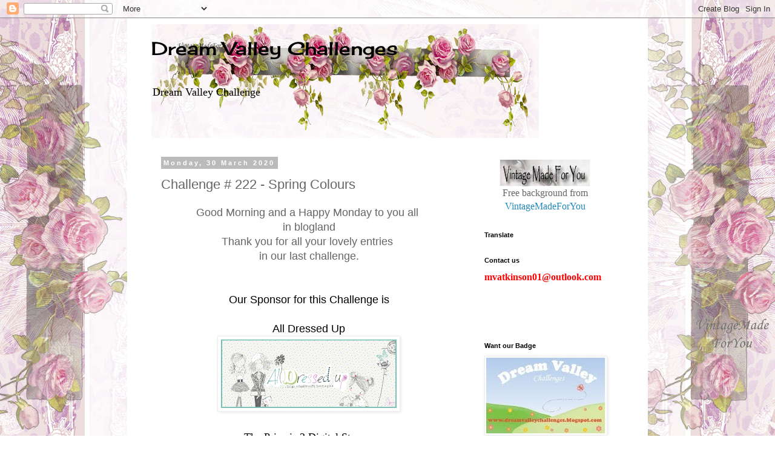

--- FILE ---
content_type: text/html; charset=UTF-8
request_url: https://fresh.inlinkz.com/widget/c8ae1ba571c9431e89a22fff2ce807cf
body_size: 4123
content:
<!DOCTYPE html>
<html lang="en">
<head>
    <meta charset="utf-8">
    <meta http-equiv="X-UA-Compatible" content="IE=edge">
    <meta name="viewport" content="width=device-width, initial-scale=1">
    

    <link rel="stylesheet" href="/css/widget/app.css?id=c0f0f1ea1d2b47ba2fa4">

    <!-- CSRF Token -->
    <meta name="w-csrf-token" content="AZwGxZNq2cSo4zpNUTQh4TFEcf4gTY9boJo4bb5w">

    <style>
        #please-wait {
            position: absolute;
            top: 0;
            left: 0;
            width: 100%;
            height: 200px;
            transition: 0.15s all ease;
            opacity: 1;
            pointer-events: none;
            z-index: 99;
        }

        #please-wait > span {
            position: absolute;
            transform: translateX(-50%) translateY(-50%);
            top: 50%;
            left: 50%;
            text-align: center;
            /*padding: 13px;*/
            font-size: 15px;
            font-weight: bold;
            color: #3498db;
            border-radius: 4px;
            line-height: 1;
        }

        #frog-loader {
            transition: fill-opacity 0.5s, stroke-width 0.5s, opacity 0.5s;
            width: 90px;
            padding-bottom: 10px;
            fill: #3498db;
            fill-opacity: 0;
            stroke: #3498db;
            stroke-width: 5px;
            opacity: 0;
        }

        #frog-loader.loaded {
            stroke-width: 0;
            fill-opacity: 1;
        }

        #frog-loading {
            font-size: 20px;
        }

        .transparent-body {
            background: transparent;
            border: 1px solid rgba(240,240,240,0.5);
            border-radius: 2px;
        }

        #fallback {
            position: absolute;
            transform: translateX(-50%) translateY(-50%);
            top: 90%;
            left: 50%;
            text-align: center;
            font-size: 15px;
            display: none;
        }

        #fallback.shown {
            display: block;
        }

        #fallback a {
            color: #5f5f5f;
        }

        #fallback a:hover {
            color: #000;
        }
    </style>
</head>


<body class="">
    <!--FROG LOADER-->
    <div id="please-wait">
        <span>
            <div id="frog-loader"></div>
            <div id="frog-loading">Loading...</div>
        </span>

    </div>

    
        
            
        
    

    <!--ACTUAL WIDGET-->
    <div id="__ILWidgetContainer">
        <div id="__ILData" data-campaign="{&quot;checks&quot;:{&quot;blocks_mixed_content&quot;:false,&quot;preloads_input_url&quot;:false,&quot;host_is_inlinkz&quot;:false},&quot;id&quot;:&quot;c8ae1ba571c9431e89a22fff2ce807cf&quot;,&quot;type&quot;:&quot;image_text&quot;,&quot;title&quot;:&quot;Dream Valley Challenge&quot;,&quot;description&quot;:&quot;&quot;,&quot;opens&quot;:1585562400,&quot;closes&quot;:1586602800,&quot;open_now&quot;:false,&quot;closed_at&quot;:1586603553,&quot;closed_by&quot;:&quot;time&quot;,&quot;closed_temp&quot;:false,&quot;isGiveaway&quot;:false,&quot;hasWinner&quot;:false,&quot;mayLoad&quot;:true,&quot;hidden_index&quot;:false,&quot;advanced&quot;:{&quot;linkless&quot;:false,&quot;backlinks&quot;:false,&quot;order&quot;:&quot;oldest&quot;,&quot;size&quot;:&quot;medium&quot;,&quot;pagination_default&quot;:25,&quot;max_entries&quot;:null,&quot;max_entries_per_site&quot;:null},&quot;owner&quot;:{&quot;id&quot;:&quot;b9e17506517f4cbaa95a8f90b940d1b5&quot;,&quot;sites&quot;:[{&quot;component&quot;:&quot;dreamvalleychallenges.blogspot.com&quot;,&quot;subdomain&quot;:&quot;dreamvalleychallenges&quot;,&quot;domain&quot;:&quot;blogspot.com&quot;,&quot;blurredThumbnail&quot;:&quot;\/\/inlinkz.nyc3.digitaloceanspaces.com\/blog_thumbs\/blurred\/&quot;}],&quot;followers&quot;:[&quot;3f43fb8ef2354200bfd0ea6f532d6b6c&quot;,&quot;f1aa0dc0da7c4a2296cb0d9d7eea4953&quot;,&quot;d0493fb32c92430e8120c0302c48f4e2&quot;,&quot;0b894b4ae0754fd992fa0d5462a90b97&quot;,&quot;a5796882fbdb424da62316ec04a7e488&quot;,&quot;6f218df968e843ddb77d81f00e28e29b&quot;,&quot;056e48b2363a41cf9078942b7d14ccf9&quot;,&quot;44720166f5c54223a018d433fd91e396&quot;,&quot;28f2d5a430194ebca788e9d0a1c9bbfc&quot;,&quot;abfa5c55955b4a5ebfb4d7c6cf3ba3f4&quot;,&quot;7d0f4c44bb754172b953b32837cf9df2&quot;,&quot;3914a777cfec4544a075a01ac5901561&quot;,&quot;1e7d1304e5944fda87d9b9fb28e5b238&quot;,&quot;e0ec81ba035d4f648853d7fcf54660fd&quot;,&quot;4cb2c49e24424f65abc3fa86611c558c&quot;,&quot;aa62363d54d84be9b917f38a2f23738b&quot;,&quot;e9af638465364dc283642dc1c49f0207&quot;,&quot;008bf07c18ff41abb1a8cfd7232dcd14&quot;,&quot;5aeeebed66074ce2a15bb581dea7a79d&quot;,&quot;235bd28493fc41fcaa1c2b7780a2c874&quot;,&quot;f99688b463b84c06ab1c0b87f377b865&quot;,&quot;72ac5da753ac44de80086b4babc84453&quot;,&quot;40190edca6c5453caa2d45d3c5b047a8&quot;,&quot;8571dc7c27564b7a89b44a059174616b&quot;,&quot;35ab7cfd63cb4f67aeb35bca3cf8c1e9&quot;,&quot;5415ec2a900a49279da5119d3d5ff826&quot;,&quot;e36d9c3b9c3548238115d09ee25683f5&quot;,&quot;fb2a5e5aee184516a85964439ae25120&quot;,&quot;acb2e265867a429d9bf308bc223b6b02&quot;,&quot;c0bde166db72412cac9f46fc5c92a85b&quot;,&quot;47a2bd16f2474f2cbd561609330ac5ac&quot;,&quot;87c7f2b00984405bab76f28737d09351&quot;,&quot;e2b8d3d4d121403fa23c09e804b01d05&quot;,&quot;598c1510b39d47d5a004ff1b02ec62b4&quot;,&quot;b2e13ab109134e0d9c013069590b1837&quot;,&quot;cb231ab19e1e4becb71a4356202d2051&quot;,&quot;c0cb09950a494233b5b7fd09136a4380&quot;,&quot;6f8c684210c7484d8c05ee956c057329&quot;,&quot;d8a8f8ff67f845dead3496d462bb9391&quot;,&quot;aea1b2666afd418dbd99dbabfac237c4&quot;,&quot;8ec3ef1aa34244f483ec9d25ad6b540e&quot;,&quot;c7ed80db41e04ad5b05e54a3b928e04d&quot;,&quot;a553c5ff4908475188f9c1e8afc12dcd&quot;,&quot;397da983c3eb4b4693bc3920831dda2e&quot;,&quot;100fd467bd9340c5905600133e3c4980&quot;,&quot;dc310e3d84d445d2bfb9f8e0a47c6812&quot;,&quot;46d7ac9738904cbe843dcc164eb998e8&quot;,&quot;de034e93f14e4228a483f1ebeb81fb4a&quot;,&quot;0ff0a96ed4a846eaa15b5d27f291f987&quot;,&quot;ff269ae44e464e9689e6e51720ef1546&quot;,&quot;6a299e7e844b41dc9e7011679769c9a7&quot;,&quot;8210a4951ee94b36aae586fb399a2c9f&quot;,&quot;8a1a80af39074873bd7a02f4daf3b868&quot;,&quot;bbf5b7f3248243318d82ebcb2779d946&quot;,&quot;acdb1921475549c9b1680258e1fdf838&quot;,&quot;cd48ebc16a2b410abbd9592bef5b2619&quot;,&quot;3068fc3c73e24419bf1a59ff38b37f3d&quot;,&quot;d24118c05e25497280321a17de01473e&quot;,&quot;d3429fd78da3461f97f3924908b12b63&quot;,&quot;6a4af00270d1455b8b30cf0f64ab890d&quot;,&quot;f74d3964f0c446d0891860490f1b3137&quot;,&quot;e15bac1483984c32836426a264d57510&quot;,&quot;ca668c123b104c25a2799288332dc714&quot;,&quot;dfe1d58d234e479aabdeda444dcf987d&quot;,&quot;48322a8547434313997f10bfe9bdf1aa&quot;,&quot;1b19df7f46274729bf43912bb4449a18&quot;,&quot;5875e49855d64173b5264e77e976f100&quot;,&quot;4ad9b699525a483e99e391ee73923a0b&quot;,&quot;1c4ea38ca71a4f919c39acd4d6386efc&quot;,&quot;36ba34caafe7468fbbf750b6115e25cb&quot;,&quot;674fc5f558bf48a080f12422307e5ace&quot;,&quot;278f08dd84834606a47ca74b9354427a&quot;,&quot;515fa73f29e14772bb21bd44285cf72e&quot;,&quot;12086892a81a490c82d6c0e48e04b736&quot;,&quot;45944c3d1a9d438b844f1818614a83e7&quot;,&quot;db0f50969fc74aaea86bfd69261b5049&quot;,&quot;22ea371ebd1643349e5c084a6b8dbd42&quot;,&quot;c71077b829d14c99a998fae803cf41ed&quot;,&quot;5e8ce480a7e04c31be365b16dbcb6ff4&quot;,&quot;f3adb953ee25475ca6d78747c8cdec9a&quot;,&quot;ca839b4a21da474d8b0e399bae19f7e7&quot;,&quot;cacbb372dd464f2ab21cc8b430bac2c7&quot;,&quot;4806ccc03c44460086d3d54b50bf1a80&quot;,&quot;5ca7ea592ab3403983b2770b1da2d007&quot;,&quot;7ece9d3c0e67448baaab69a46136439c&quot;,&quot;e5d9022986ed4dbe917895e96c2281de&quot;,&quot;b06d46d636bf4debb4926d6971136d22&quot;,&quot;b047b6339104446f903ebad0fcd03e70&quot;,&quot;5d1471a7dd504e788af47f82571a31b6&quot;,&quot;61d4eda692bb4e6f92f40f6fca41f1eb&quot;,&quot;82d39f3256664fbd88bf6289453ff51d&quot;,&quot;f595b8888d1b4560a489012a4f4a7252&quot;,&quot;35bdba95e0c84585bd92e08e62865950&quot;,&quot;ec997e988d2b470d8f784b5eae80fcf5&quot;,&quot;3fc5b6a525b045b4a32e4d90e984820b&quot;,&quot;9e4d1fbd657c4d95bc970165736615f2&quot;,&quot;ef8a76ef26e640f4a66a7da97be4a817&quot;,&quot;2733d7b9bd904359a3fae1cf59ad91f0&quot;,&quot;99af31b4be5b476eb9562e99f22b40dd&quot;,&quot;9647a6f3462847a990179f87e761c518&quot;,&quot;da83e420374e4c24800ba8aa520383c0&quot;,&quot;f75bb072853445dc9590532f52d37493&quot;,&quot;12dbee3c5b714b81a29b5455f9646d1d&quot;,&quot;6b95469bc9334e4297b6f3e3a8314737&quot;,&quot;0b338c29f7c444e6af41a54569116376&quot;,&quot;a6688147e9fe406aaf4d5b4bbee6a02f&quot;,&quot;521e3d2e26674fcd9b0ce6ee7f3907fc&quot;,&quot;00120fc1fd6b40b59f073032523e033e&quot;,&quot;bb42ea673d53489db116e864ce3bb27a&quot;,&quot;d19102fcd699491b9bfc1206160e5564&quot;,&quot;363e6e4c100248ddac55754275093463&quot;,&quot;f67a6a8d9499452b9e595f42813202ed&quot;,&quot;4717d147cc674e08a9236f6ddd585183&quot;,&quot;9d65817f8a23437b9b900bf3a7d85746&quot;,&quot;32337edbc84d4a05b2b11343700e847e&quot;,&quot;f9a06cde7a69411c8d3bdf5349365715&quot;,&quot;feccdabfb8bf44d788e52b5041cebf70&quot;,&quot;06ed9c2d4b254c128a8961eb4e2a33cc&quot;,&quot;c86d7fd258db4c8db89013d5f95ff125&quot;,&quot;f3d57be594b241f48ea6ef55b237fdd9&quot;,&quot;671fad621def4e77b029727820022450&quot;,&quot;8d047a3c1b9446319639346341eb9be1&quot;,&quot;952a0e11de01409d82502c91229d24a5&quot;,&quot;c3d10ec777604c9182c6dddf7d56131a&quot;,&quot;1b6a58c0b0924aeba560a11a5c1668c5&quot;,&quot;6848c426b14f4e2aa5bf95adbac243e1&quot;,&quot;9ceddb4c79734f51a2ac13b84fee1413&quot;,&quot;87868164c56c4760ba45586f75a66967&quot;,&quot;6395e455af28436cb716b261527ed5a2&quot;,&quot;508fd242ffc548d8a501d8686fd9f52a&quot;,&quot;3505db82556b4157974bff8ef5d2bed6&quot;,&quot;f98c9a7302eb4046829661408bdfedda&quot;],&quot;host_url&quot;:&quot;https:\/\/dreamvalleychallenges.blogspot.com\/2020\/03\/challenge-222-spring-colours.html&quot;,&quot;subscription&quot;:{&quot;role&quot;:&quot;legacy_user&quot;,&quot;features&quot;:{&quot;whitelabel&quot;:false,&quot;direct_links&quot;:true,&quot;bloghops&quot;:true}}},&quot;entrant&quot;:null,&quot;links&quot;:{&quot;widget-1&quot;:&quot;https:\/\/fresh.inlinkz.com\/documentation#why-do-i-need-to-verify-my-entry&quot;,&quot;widget-ff&quot;:&quot;https:\/\/fresh.inlinkz.com\/documentation#why-do-i-get-a-message-this-connection-is-not-secure&quot;,&quot;widget-4&quot;:&quot;https:\/\/fresh.inlinkz.com\/documentation#how-do-i-add-a-link-to-a-link-party&quot;}}">
            <widget></widget>
        </div>
    </div>

    
    <script src="/js/widget/FrogLoader.js?id=3c29aa30d5ebd92df03c"></script>
    <script async src="/js/widget/widget.js?id=21602890a43ce0540915"></script>
</body>
</html>